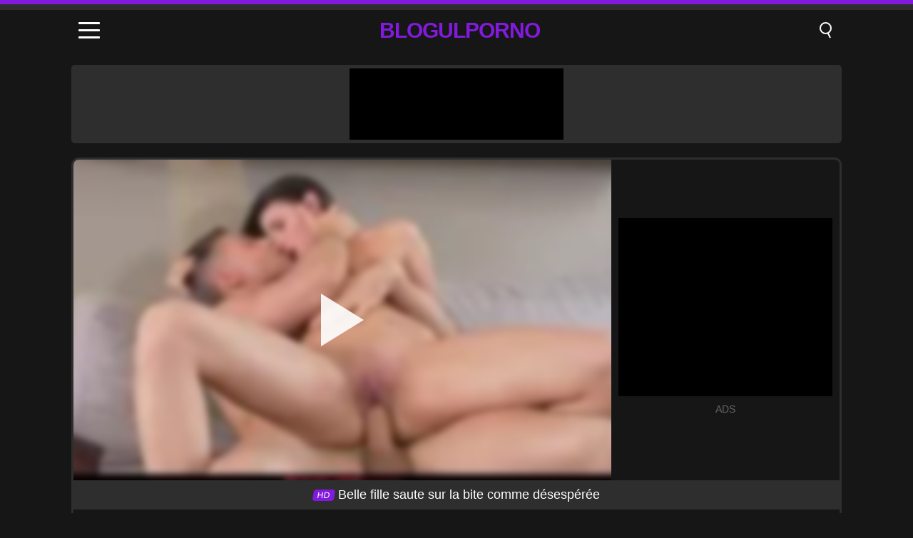

--- FILE ---
content_type: text/html; charset=UTF-8
request_url: https://blogulporno.ro/fr/video/524
body_size: 8758
content:
<!DOCTYPE html><html lang="fr" translate="no"><head><meta charset="UTF-8"/><meta name="viewport" content="width=device-width, initial-scale=1"><title>Belle fille saute sur la bite comme désespérée - BLOGULPORNO.RO</title><meta name="description" content="✅ Belle fille saute sur la bite comme désespérée, . ✅"><meta name="keywords" content="belle,fille,saute,bite,comme,désespérée"><meta name="robots" content="max-image-preview:large"><script type="application/ld+json">{"@context":"https://schema.org","@type":"VideoObject","name":"Belle fille saute sur la bite comme désespérée","description":"✅ Belle fille saute sur la bite comme désespérée, . ✅","contentUrl":"https://blogulporno.ro/cdn/524.mp4","thumbnailUrl":["https://blogulporno.ro/media/p/524.jpg","https://blogulporno.ro/media/w/524.webp"],"uploadDate":"2021-04-01T14:49:49+03:00","duration":"P0DT0H9M10S","interactionCount":"2010"}</script><meta property="og:title" content="Belle fille saute sur la bite comme désespérée"><meta property="og:site_name" content="BLOGULPORNO.RO"><meta property="og:url" content="https://blogulporno.ro/fr/video/524"><meta property="og:description" content="✅ Belle fille saute sur la bite comme désespérée, . ✅"><meta property="og:type" content="video.other"><meta property="og:image" content="https://blogulporno.ro/media/p/524.jpg"><meta property="og:video" content="https://blogulporno.ro/cdn/524.mp4"><meta property="og:video:type" content="video/mp4"><meta name="twitter:card" content="summary_large_image"><meta name="twitter:site" content="BLOGULPORNO.RO"><meta name="twitter:title" content="Belle fille saute sur la bite comme désespérée"><meta name="twitter:description" content="✅ Belle fille saute sur la bite comme désespérée, . ✅"><meta name="twitter:image" content="https://blogulporno.ro/media/p/524.jpg"><meta name="twitter:player" content="https://blogulporno.ro/cdn/524.mp4"><link href="https://blogulporno.ro/i/images/cover.png" rel="image_src"><link rel="shortcut icon" type="image/jpg" href="/favicon.ico"><meta name="theme-color" content="#161616"><link rel="canonical" href="https://blogulporno.ro/fr/video/524"><meta name="rating" content="adult"><meta name="rating" content="RTA-5042-1996-1400-1577-RTA"><link rel="preconnect" href="//mc.yandex.ru"><link rel="preconnect" href="//pgnasmcdn.click"><link rel="alternate" href="https://blogulporno.ro/video/524" hreflang="x-default"><link rel="alternate" href="https://blogulporno.ro/ar/video/524" hreflang="ar"><link rel="alternate" href="https://blogulporno.ro/en/video/524" hreflang="en"><link rel="alternate" href="https://blogulporno.ro/de/video/524" hreflang="de"><link rel="alternate" href="https://blogulporno.ro/es/video/524" hreflang="es"><link rel="alternate" href="https://blogulporno.ro/fr/video/524" hreflang="fr"><link rel="alternate" href="https://blogulporno.ro/it/video/524" hreflang="it"><link rel="alternate" href="https://blogulporno.ro/nl/video/524" hreflang="nl"><link rel="alternate" href="https://blogulporno.ro/pl/video/524" hreflang="pl"><link rel="alternate" href="https://blogulporno.ro/pt/video/524" hreflang="pt"><link rel="alternate" href="https://blogulporno.ro/video/524" hreflang="ro"><link rel="alternate" href="https://blogulporno.ro/tr/video/524" hreflang="tr"><style>body{background:#161616;font-family:-apple-system,BlinkMacSystemFont,Segoe UI,Roboto,Oxygen,Ubuntu,Cantarell,Fira Sans,Droid Sans,Helvetica Neue,sans-serif;min-width:320px;margin:auto;color:#fff}a{text-decoration:none;outline:none;color:#161616}input,textarea,select,option,button{outline:none;font-family:-apple-system,BlinkMacSystemFont,Segoe UI,Roboto,Oxygen,Ubuntu,Cantarell,Fira Sans,Droid Sans,Helvetica Neue,sans-serif}*{-webkit-box-sizing:border-box;-moz-box-sizing:border-box;box-sizing:border-box}::placeholder{opacity:1}.top{background:#2e2e2e;text-align:center}.top:before{content:"";width:100%;height:6px;display:block;background:#821ADE}.top h1,.top span{display:block;font-weight:500;color:#fff;font-size:15px;text-transform:uppercase;margin:0;padding:4px 0}.flex{display:-webkit-box;display:-moz-box;display:-ms-flexbox;display:-webkit-flex;display:flex}.flex-center{-ms-flex-align:center;-webkit-align-items:center;-webkit-box-align:center;align-items:center}.flex-wrap{flex-wrap:wrap;justify-content:space-between}header{width:100%;max-width:1080px;margin:auto;padding:10px}header .im{cursor:pointer}header .im i{width:30px;height:3px;background:#fff;margin:7px 0;display:block;border-radius:5px}header a{margin:auto;font-size:28px;text-transform:uppercase;font-weight:500;letter-spacing:-1px;max-width:calc(100% - 60px)}header a b{display:block;display:-webkit-box;font-size:30px;color:#821ADE;text-transform:uppercase;text-overflow:ellipsis;overflow:hidden;-webkit-line-clamp:1;-webkit-box-orient:vertical}header .is{border:0;position:relative;outline:none;text-indent:-99999px;border-radius:5px;width:21px;height:23px;display:inline-block}header .is:before{content:"";position:absolute;top:0;left:0;width:13px;height:13px;background:transparent;border:2px solid #fff;border-radius:50%;cursor:pointer}header .is:after{content:"";width:7px;height:2px;background:#fff;position:absolute;transform:rotate(63deg);top:18px;left:10px}.mn{margin:0;padding:0;list-style:none}.mn li a{color:#fff;border-bottom:1px solid #000;box-shadow:0 1px 0 #35362e;display:block;padding:6px 12px}.mn .br{background:#821ADE}.sbt{display:block;background:#821ADE;margin-bottom:10px;padding:8px;font-weight:500}.sch{display:flex;background:#fff;overflow:hidden}.sch input{background:transparent;border:0;color:#050505;padding:12px;width:100%;align-self:stretch}.sch button{background:#821ADE;border:0;position:relative;cursor:pointer;outline:none;text-indent:-99999px;width:42px;align-self:stretch}.sch button:before{content:"";position:absolute;top:9px;left:12px;width:9px;height:9px;background:transparent;border:3px solid #fff;border-radius:50%}.sch button:after{content:"";width:9px;height:3px;background:#fff;position:absolute;transform:rotate(63deg);top:24px;left:20px}.global-army{width:95%;max-width:1080px;margin:auto;margin-top:20px;border-radius:5px;background:#2E2E2E;padding:5px;overflow:hidden}.global-army span{display:block;margin:auto;width:300px;min-width:max-content;height:100px;background:#000}.global-army iframe{border:0;width:300px;height:100px;overflow:hidden}.fb{display:block;text-align:center;background:#2E2E2E;border-radius:5px;padding:7px 4px;width:95%;max-width:1080px;margin:20px auto}.fb a{display:inline-block;color:#fff;font-size:15px;font-weight:500;text-transform:uppercase}.fb a:after{content:"\A0•\A0"}.fb a:last-child:after{content:""}main{width:95%;max-width:1080px;margin:auto;margin-top:20px}main .fb{width:100%;max-width:100%}main .head .title h3{margin:0;color:#fff;font-size:22px}main .head .title h1{margin:0;color:#fff;font-size:22px}main .head .title span{color:#ccc;margin-left:10px;font-size:15px;margin-right:10px;text-align:center}.videos{margin:20px 0}.videos:before,.videos:after{content:" ";display:table;width:100%}.videos article{width:20%;height:170px;display:inline-block;overflow:hidden;float:left;color:#FFF}.videos article.cat{height:auto}.videos article.cat a{display:block;width:100%;height:unset!important}.videos article.cat img{width:100%;height:auto}.videos article .box{width:95%;margin:auto;overflow:hidden}.videos article .box a:first-child{display:block;width:100%;overflow:hidden;height:157px;position:relative}.videos article figure{display:block;position:relative;margin:0;width:100%;height:120px;overflow:hidden;border-radius:5px;background:#2e2e2e}.videos article figure:after{content:"";position:absolute;z-index:2;width:100%;height:100%;left:0;top:0}.videos article figure img{position:absolute;height:100%;min-width:100%;object-fit:cover;transform:translateX(-50%) translateY(-50%);left:50%;top:50%;font-size:0}.videos article h2{display:block;display:-webkit-box;padding:0;font-size:.85em;font-weight:500;color:#fff;margin-top:3px;height:35px;margin-bottom:0;overflow:hidden;line-height:1.2;-webkit-line-clamp:2;-webkit-box-orient:vertical;text-overflow:ellipsis}.videos article .hd:before{content:"HD";position:absolute;top:98px;left:2px;font-size:13px;font-style:normal;color:#fff;font-weight:600;background:#821ADE;padding:1px 4px;border-radius:3px;transition:all .2s;z-index:3}.videos article:hover h2{color:#821ADE}.videos article:hover .hd:before{left:-40px}.DMCAON{display:none!important}.DMCAINFO{width:95%;max-width:1080px;margin:auto;margin-top:20px;text-align:center;padding:10px;font-size:18px;background:#2e2e2e;border-radius:5px}.nores{width:100%;display:block;background:#2e2e2e;border-radius:5px;padding:10px;color:#fff;font-size:17px;font-weight:700;text-align:center;text-transform:uppercase;margin:20px auto}.pagination{display:block;width:100%;margin:20px 0;text-align:center}.pagination a,.pagination div,.pagination span{display:inline-block;background:#821ADE;border-radius:5px;padding:10px 15px;color:#fff;font-size:15px;font-weight:600;text-transform:uppercase;margin:0 10px}.pagination div{cursor:pointer}.pagination span{background:#2e2e2e}.pagination a:hover,.pagination div:hover{background:#2e2e2e}.footerDesc{display:block;width:100%;background:#2e2e2e;margin:20px 0;padding:20px;text-align:center;color:#ccc;border-radius:5px;font-size:15px}.footerDesc h4{font-size:16px;color:#fff}.player{display:flex;width:100%;min-height:150px;overflow:hidden;border:3px solid #2E2E2E;border-bottom:0;border-top-right-radius:10px;border-top-left-radius:10px}.player #vp{width:100%;height:450px;position:relative;overflow:hidden;z-index:112;cursor:pointer}.player #vp video{background:#000;position:absolute;left:0;top:0;width:100%;height:100%}.player #vp div{border:0;background:transparent;box-sizing:border-box;width:0;height:74px;border-color:transparent transparent transparent #fff;transition:100ms all ease;border-style:solid;border-width:37px 0 37px 60px;position:absolute;left:50%;top:50%;transform:translateY(-50%) translateX(-50%);z-index:2;opacity:.9}.player #vp:hover div{opacity:.7}.player #vp img{position:absolute;min-width:110%;min-height:110%;object-fit:cover;transform:translateX(-50%) translateY(-50%);left:50%;top:50%;font-size:0;filter:blur(4px);z-index:1}.player .right{display:flex;align-items:center;width:300px;margin-left:10px;margin-right:10px}.player .right span{display:block;width:300px;height:250px;background:#000}.player .right .content{width:100%}.player .right .content b{width:290px;height:250px;display:block;background:#27282b;text-align:center;line-height:250px}.player .right iframe{border:0;width:300px;overflow:hidden}.player .right .content:after{content:"ADS";display:block;text-align:center;margin:10px 0;font-size:14px;color:#666}.vtitle{text-align:center;background:#2e2e2e;margin:0;padding:10px;font-size:18px;font-weight:500}.vtitle.hd:before{content:"HD";background:#821ADE;padding:1px 6px;margin-right:5px;color:#FFF;position:relative;top:-1px;border-radius:4px;font-size:12px;transform:skew(-10deg);display:inline-block}.infos{text-align:left;margin:0}.infos .label{background:#821ADE;padding:10px 15px;margin-left:0!important}.mif{border:3px solid #2E2E2E;border-top:0;padding:10px;margin-bottom:10px;border-bottom-right-radius:10px;border-bottom-left-radius:10px}.mif p{margin:6px 0}.mif b{display:inline-block;margin-right:5px}.mif span{display:inline-block}.mif a{color:#821ADE}.mif a:hover{text-decoration:underline}@media screen and (max-width:890px){.player{display:block!important}.player .right{margin:auto;margin-top:10px}}@media screen and (max-width:750px){.player #vp{height:350px}}@media screen and (max-width:450px){.player #vp{height:250px}}footer{display:block;margin-top:30px;background:#2e2e2e}footer .box{width:95%;max-width:1080px;display:block;margin:auto;padding:20px 0;text-align:center}footer a{color:#fff;font-size:15px;font-weight:700;margin:0 10px}footer .la{color:#821ADE}footer .logo{display:block;margin:auto;margin-bottom:20px;width:max-content;max-width:100%}footer .logo b{display:block;font-size:25px;color:#821ADE;letter-spacing:-1px;text-transform:uppercase;font-weight:600;text-overflow:ellipsis;overflow:hidden;-webkit-line-clamp:1;-webkit-box-orient:vertical}footer p{padding:10px 0;text-align:center;display:block;font-size:12px;margin:auto;color:#ccc}.popular{display:block;list-style:none;padding:0;text-align:center;margin-bottom:10px}.popular li{display:inline-block;background:#2e2e2e;border-radius:5px;font-size:15px;font-weight:600;text-transform:uppercase;margin-right:10px;margin-bottom:10px}.popular a{color:#fff;padding:10px 15px;display:block}.popular li:hover{background:#821ADE}.popular li:last-child{margin-right:0;background:#821ADE}.popular.cat li{margin-left:5px;margin-right:5px}.popular.cat li:last-child{margin-right:0;background:#2e2e2e}.popular.cat li span{display:inline-block;background:#821ADE;line-height:1;padding:2px 5px;border-radius:3px;margin-left:5px}.popular.cat li:hover span{background:#2e2e2e}.popular.cat li:last-child:hover{background:#821ADE}@media screen and (max-width:1010px){.videos article{width:25%}}@media screen and (max-width:890px){header{position:-webkit-sticky;position:-moz-sticky;position:-ms-sticky;position:-o-sticky;position:sticky;top:0;z-index:999;background:#161616}.videos article:last-child{display:inline-block}.popular a{padding:6px 10px}.infos .label{padding:6px 10px}footer a{display:block;margin:5px;padding:6px 0}.videos article{width:33.33%}.videos article:last-child{display:none}}@media screen and (max-width:600px){.videos article{width:50%}}.lep{display:none}.lep .s{position:fixed;left:0;top:0;width:100%;height:100%;background:rgba(0,0,0,.5);z-index:9999}.lep .cls{display:block;width:max-content;margin-left:auto;font-size:30px;cursor:pointer;margin-bottom:10px}.lep .c{position:fixed;left:50%;top:50%;transform:translateX(-50%) translateY(-50%);background:#161616;padding:10px;border:4px solid #821ADE;z-index:99999;border-radius:10px;width:90%;max-width:750px;max-height:85%;overflow-y:auto;overflow-x:hidden}.blog-posts{display:grid;grid-template-columns:1fr;gap:15px;margin:20px 0}@media (min-width:480px){.blog-posts.f3{grid-template-columns:repeat(2,1fr)}}@media (min-width:768px){.blog-posts{grid-template-columns:repeat(2,1fr)}.blog-posts.f3{grid-template-columns:repeat(3,1fr)}}.blog-posts .box{position:relative;z-index:3}.blog-posts article figure{margin:0}.blog-posts article .image{display:block;height:250px;object-fit:cover;transition:transform .3s ease;position:relative;overflow:hidden;border-radius:10px;background-color:#27282b}.blog-posts article img{position:absolute;top:50%;left:0;transform:translateY(-50%);width:100%;min-height:100%;object-fit:cover;filter:blur(5px);z-index:1;font-size:0}.blog-posts article h3{font-size:1rem;margin-top:10px;margin-bottom:15px;font-weight:500;color:#fff}.blog-posts article a:hover h3{text-decoration:underline}.blog-posts .box p{font-size:.8rem;line-height:1.5;color:#c8c8c8}</style></head><body><div class="top"><span></span></div><header class="flex flex-center"><span class="im" onclick="get('m')"><i></i><i></i><i></i></span><a href="https://blogulporno.ro/fr" title=""><b>BlogulPorno</b></a><i class="is" onclick="get('s')"></i></header><div class="lep" id="menu"><div class="c"><b onclick="cs('m')" class="cls">×</b><ul class="mn"><li><a href="https://blogulporno.ro/fr" title="Home">Home</a></li><li><a href="https://blogulporno.ro/fr/hd" title="HD">HD</a></li><li><a href="https://blogulporno.ro/fr/blog" title="Blog" class="br">Blog</a><ul><li><a href="https://blogulporno.ro/fr/blog" title="More posts">More posts +</a></li></ul></li><li><a href="https://blogulporno.ro/fr/categories" title="Catégories" class="br">Catégories</a><ul><li><a href="https://blogulporno.ro/fr/videos/teen" title="Teen">Teen</a></li><li><a href="https://blogulporno.ro/fr/videos/blowjob" title="Fellation">Fellation</a></li><li><a href="https://blogulporno.ro/fr/videos/hardcore" title="Hardcore">Hardcore</a></li><li><a href="https://blogulporno.ro/fr/videos/amateur" title="Amateur">Amateur</a></li><li><a href="https://blogulporno.ro/fr/videos/milf" title="MILF">MILF</a></li><li><a href="https://blogulporno.ro/fr/videos/cumshot" title="Éjaculation">Éjaculation</a></li><li><a href="https://blogulporno.ro/fr/videos/blonde" title="Blond">Blond</a></li><li><a href="https://blogulporno.ro/fr/videos/brunette" title="Brunette">Brunette</a></li><li><a href="https://blogulporno.ro/fr/videos/xxnxx" title="XXNXX">XXNXX</a></li><li><a href="https://blogulporno.ro/fr/categories" title="Toutes catégories">Toutes catégories +</a></li></ul></li></ul></div><i class="s" onclick="cs('m')"></i></div><div class="lep" id="search"><div class="c"><b onclick="cs('s')" class="cls">×</b><b class="sbt">Rechercher</b><form data-action="https://blogulporno.ro/fr/mishka/common/search" method="POST" class="sch"><input type="text" name="s" placeholder="Rechercher des vidéos..." autocomplete="off"><button type="submit" data-trigger="submit[]">Search</button></form></div><i class="s" onclick="cs('s')"></i></div><div class="global-army"><span></span></div><main><div class="player"><div id="vp"><img src="/media/w/524.webp" alt="Belle fille saute sur la bite comme désespérée" onclick="pl()" fetchpriority="high" width="240" height="135"><video preload="none" onclick="pl()"></video><div onclick="pl()"></div></div><div class="right"><div class="content"><span></span></div></div><script>function pl(){var b=document.getElementById("vp"),a=b.getElementsByTagName("video")[0];b.getElementsByTagName("div")[0].style.display="none";b.getElementsByTagName("img")[0].style.display="none";a.setAttribute("controls","controls");a.src="/cdn/524.mp4";a.removeAttribute("onclick");a.play()}</script></div><h1 class="vtitle hd">Belle fille saute sur la bite comme désespérée</h1><div class="mif"><p><b>Catégories:</b><span><a href="https://blogulporno.ro/fr/videos/brunette" title="Brunette">Brunette</a>, <a href="https://blogulporno.ro/fr/videos/xxnxx" title="XXNXX">XXNXX</a></span></p><p><b>Des vues:</b><span>2,010</span></p><p><b>Durée:</b><span>9 min</span></p><p><b>Ajoutée:</b><span>4 il y a des années</span></p><p><a href="https://blogulporno.ro/fr/info/dmca-request?id=524" target="_blank" rel="nofollow">Report</a></p></div><div class="head"><div class="title"><h3>Vidéos similaires</h3></div></div><div class="videos"><article><div class="box"><a href="https://blogulporno.ro/fr/video/1873" title="Des femmes nues baisées durement et muées par un homme doué"><figure id="1873" class="hd"><img src="/media/w/1873.webp" alt="Jouer Des femmes nues baisées durement et muées par un homme doué" width="240" height="135" loading="lazy"></figure><h2>Des femmes nues baisées durement et muées par un homme doué</h2></a></div></article><article><div class="box"><a href="https://blogulporno.ro/fr/video/1471" title="Un black avec une bite de 40 cm baise une belle brune"><figure id="1471" class="hd"><img src="/media/w/1471.webp" alt="Jouer Un black avec une bite de 40 cm baise une belle brune" width="240" height="135" loading="lazy"></figure><h2>Un black avec une bite de 40 cm baise une belle brune</h2></a></div></article><article><div class="box"><a href="https://blogulporno.ro/fr/video/965" title="Films porno avec puzzle avec gros caillé est anal xnxx avec des noirs"><figure id="965" class="hd"><img src="/media/w/965.webp" alt="Jouer Films porno avec puzzle avec gros caillé est anal xnxx avec des noirs" width="240" height="135" loading="lazy"></figure><h2>Films porno avec puzzle avec gros caillé est anal xnxx avec des noirs</h2></a></div></article><article><div class="box"><a href="https://blogulporno.ro/fr/video/8423" title="Le quatuor torride de Kyle Mason avec des filles tatouées adolescentes aften opal, Aubree Valentine et Chanel Camryn"><figure id="8423" class="hd"><img src="/media/w/8423.webp" alt="Jouer Le quatuor torride de Kyle Mason avec des filles tatouées adolescentes aften opal, Aubree Valentine et Chanel Camryn" width="240" height="135" loading="lazy"></figure><h2>Le quatuor torride de Kyle Mason avec des filles tatouées adolescentes aften opal, Aubree Valentine et Chanel Camryn</h2></a></div></article><article><div class="box"><a href="https://blogulporno.ro/fr/video/8412" title="BBW MILF Deepthroats BBC dans une rencontre interraciale à POV intense"><figure id="8412" class="hd"><img src="/media/w/8412.webp" alt="Jouer BBW MILF Deepthroats BBC dans une rencontre interraciale à POV intense" width="240" height="135" loading="lazy"></figure><h2>BBW MILF Deepthroats BBC dans une rencontre interraciale à POV intense</h2></a></div></article><article><div class="box"><a href="https://blogulporno.ro/fr/video/8316" title="MILF Kim Monroxx, 47 ans, prend le contrôle de Hardcore Rencontre avec Young Stud"><figure id="8316" class="hd"><img src="/media/w/8316.webp" alt="Jouer MILF Kim Monroxx, 47 ans, prend le contrôle de Hardcore Rencontre avec Young Stud" width="240" height="135" loading="lazy"></figure><h2>MILF Kim Monroxx, 47 ans, prend le contrôle de Hardcore Rencontre avec Young Stud</h2></a></div></article><article><div class="box"><a href="https://blogulporno.ro/fr/video/7770" title="Petites lesbiennes blondes et brunes en jeu anal"><figure id="7770" class="hd"><img src="/media/w/7770.webp" alt="Jouer Petites lesbiennes blondes et brunes en jeu anal" width="240" height="135" loading="lazy"></figure><h2>Petites lesbiennes blondes et brunes en jeu anal</h2></a></div></article><article><div class="box"><a href="https://blogulporno.ro/fr/video/7531" title="Une star du porno latina fait une pipe bâclée et reçoit du sperme dans la bouche - Partie 2"><figure id="7531" class="hd"><img src="/media/w/7531.webp" alt="Jouer Une star du porno latina fait une pipe bâclée et reçoit du sperme dans la bouche - Partie 2" width="240" height="135" loading="lazy"></figure><h2>Une star du porno latina fait une pipe bâclée et reçoit du sperme dans la bouche - Partie 2</h2></a></div></article><article><div class="box"><a href="https://blogulporno.ro/fr/video/4530" title="Petite chatte masturbée au format 4k"><figure id="4530" class="hd"><img src="/media/w/4530.webp" alt="Jouer Petite chatte masturbée au format 4k" width="240" height="135" loading="lazy"></figure><h2>Petite chatte masturbée au format 4k</h2></a></div></article><article><div class="box"><a href="https://blogulporno.ro/fr/video/4468" title="La femme asiatique accepte d&#039;avoir le jeu sexuel le plus intense possible"><figure id="4468" class="hd"><img src="/media/w/4468.webp" alt="Jouer La femme asiatique accepte d&#039;avoir le jeu sexuel le plus intense possible" width="240" height="135" loading="lazy"></figure><h2>La femme asiatique accepte d&#039;avoir le jeu sexuel le plus intense possible</h2></a></div></article><article><div class="box"><a href="https://blogulporno.ro/fr/video/3711" title="Il baise sa grand-mère riche au bord de la piscine et jouit sur ses pères défoncés"><figure id="3711" class="hd"><img src="/media/w/3711.webp" alt="Jouer Il baise sa grand-mère riche au bord de la piscine et jouit sur ses pères défoncés" width="240" height="135" loading="lazy"></figure><h2>Il baise sa grand-mère riche au bord de la piscine et jouit sur ses pères défoncés</h2></a></div></article><article><div class="box"><a href="https://blogulporno.ro/fr/video/3551" title="Films porno Incestes familiaux Frère baise soeur dans la chambre"><figure id="3551" class="hd"><img src="/media/w/3551.webp" alt="Jouer Films porno Incestes familiaux Frère baise soeur dans la chambre" width="240" height="135" loading="lazy"></figure><h2>Films porno Incestes familiaux Frère baise soeur dans la chambre</h2></a></div></article><article><div class="box"><a href="https://blogulporno.ro/fr/video/3350" title="Mosu met sa main sous sa jupe et attrape sa chatte"><figure id="3350" class="hd"><img src="/media/w/3350.webp" alt="Jouer Mosu met sa main sous sa jupe et attrape sa chatte" width="240" height="135" loading="lazy"></figure><h2>Mosu met sa main sous sa jupe et attrape sa chatte</h2></a></div></article><article><div class="box"><a href="https://blogulporno.ro/fr/video/2930" title="Une brésilienne au cul bombé a des relations sexuelles dans sa nouvelle maison"><figure id="2930" class="hd"><img src="/media/w/2930.webp" alt="Jouer Une brésilienne au cul bombé a des relations sexuelles dans sa nouvelle maison" width="240" height="135" loading="lazy"></figure><h2>Une brésilienne au cul bombé a des relations sexuelles dans sa nouvelle maison</h2></a></div></article><article><div class="box"><a href="https://blogulporno.ro/fr/video/2123" title="Il dort avec elle et la baise jusqu&#039;à ce qu&#039;il en ait marre d&#039;elle"><figure id="2123" class="hd"><img src="/media/w/2123.webp" alt="Jouer Il dort avec elle et la baise jusqu&#039;à ce qu&#039;il en ait marre d&#039;elle" width="240" height="135" loading="lazy"></figure><h2>Il dort avec elle et la baise jusqu&#039;à ce qu&#039;il en ait marre d&#039;elle</h2></a></div></article><article><div class="box"><a href="https://blogulporno.ro/fr/video/1973" title="Sexy Braileanca postée et baisée en groupe dans son premier film porno uniquement anal"><figure id="1973" class="hd"><img src="/media/w/1973.webp" alt="Jouer Sexy Braileanca postée et baisée en groupe dans son premier film porno uniquement anal" width="240" height="135" loading="lazy"></figure><h2>Sexy Braileanca postée et baisée en groupe dans son premier film porno uniquement anal</h2></a></div></article><article><div class="box"><a href="https://blogulporno.ro/fr/video/1843" title="Deux poulets doués vont sur la voisine pour lui prendre la bite"><figure id="1843" class="hd"><img src="/media/w/1843.webp" alt="Jouer Deux poulets doués vont sur la voisine pour lui prendre la bite" width="240" height="135" loading="lazy"></figure><h2>Deux poulets doués vont sur la voisine pour lui prendre la bite</h2></a></div></article><article><div class="box"><a href="https://blogulporno.ro/fr/video/1601" title="Sexe avec des filles filmé avec une caméra cachée Comment baiser"><figure id="1601" class="hd"><img src="/media/w/1601.webp" alt="Jouer Sexe avec des filles filmé avec une caméra cachée Comment baiser" width="240" height="135" loading="lazy"></figure><h2>Sexe avec des filles filmé avec une caméra cachée Comment baiser</h2></a></div></article><article><div class="box"><a href="https://blogulporno.ro/fr/video/1179" title="Amour fou avec une bonne bite de milf tchèque"><figure id="1179" class="hd"><img src="/media/w/1179.webp" alt="Jouer Amour fou avec une bonne bite de milf tchèque" width="240" height="135" loading="lazy"></figure><h2>Amour fou avec une bonne bite de milf tchèque</h2></a></div></article><article><div class="box"><a href="https://blogulporno.ro/fr/video/31" title="Chatte 18 sexy et futacioasa"><figure id="31" class="hd"><img src="/media/w/31.webp" alt="Jouer Chatte 18 sexy et futacioasa" width="240" height="135" loading="lazy"></figure><h2>Chatte 18 sexy et futacioasa</h2></a></div></article></div></main><footer><div class="box"><a href="https://blogulporno.ro/fr" class="logo" title=""><b>BLOGULPORNO</b></a><p><a href="https://blogulporno.ro/fr" title=""></a><a href="https://blogulporno.ro/fr/categories" title="Catégories">Catégories</a></p><a href="https://blogulporno.ro/ar/video/524" rel="alternate" hreflang="ar" title="Arab">Arab</a><a href="https://blogulporno.ro/en/video/524" rel="alternate" hreflang="en" title="English">English</a><a href="https://blogulporno.ro/de/video/524" rel="alternate" hreflang="de" title="Deutsch">Deutsch</a><a href="https://blogulporno.ro/es/video/524" rel="alternate" hreflang="es" title="Español">Español</a><a href="https://blogulporno.ro/fr/video/524" class="la" rel="alternate" hreflang="fr" title="Français">Français</a><a href="https://blogulporno.ro/it/video/524" rel="alternate" hreflang="it" title="Italiano">Italiano</a><a href="https://blogulporno.ro/nl/video/524" rel="alternate" hreflang="nl" title="Nederlands">Nederlands</a><a href="https://blogulporno.ro/pl/video/524" rel="alternate" hreflang="pl" title="Polski">Polski</a><a href="https://blogulporno.ro/pt/video/524" rel="alternate" hreflang="pt" title="Português">Português</a><a href="https://blogulporno.ro/video/524" rel="alternate" hreflang="ro" title="Română">Română</a><a href="https://blogulporno.ro/tr/video/524" rel="alternate" hreflang="tr" title="Türk">Türk</a><p><a href="https://blogulporno.ro/info/2257" rel="nofollow">18 U.S.C. § 2257 Compliance</a><a href="https://blogulporno.ro/info/tos" rel="nofollow">Terms of Use</a><a href="https://blogulporno.ro/info/privacy" rel="nofollow">Privacy Policy</a><a href="https://blogulporno.ro/info/dmca" rel="nofollow">DMCA / Copyright</a><a href="https://blogulporno.ro/info/contact" rel="nofollow">Contact Us</a></p></div><p>© 2025 BLOGULPORNO.RO</p></footer><script>!function(){"use strict";let e,t;const n=new Set,o=document.createElement("link"),a=o.relList&&o.relList.supports&&o.relList.supports("prefetch")&&window.IntersectionObserver&&"isIntersecting"in IntersectionObserverEntry.prototype,i="instantAllowQueryString"in document.body.dataset,s="instantAllowExternalLinks"in document.body.dataset,r="instantWhitelist"in document.body.dataset;let c=65,l=!1,d=!1,u=!1;if("instantIntensity"in document.body.dataset){let e=document.body.dataset.instantIntensity;if("mousedown"==e.substr(0,9))l=!0,"mousedown-only"==e&&(d=!0);else if("viewport"==e.substr(0,8))navigator.connection&&(navigator.connection.saveData||navigator.connection.effectiveType.includes("2g"))||("viewport"==e?document.documentElement.clientWidth*document.documentElement.clientHeight<45e4&&(u=!0):"viewport-all"==e&&(u=!0));else{let t=parseInt(e);isNaN(t)||(c=t)}}function h(e){return!(!e||!e.href||e.href===location.href)&&(!e.hasAttribute("download")&&!e.hasAttribute("target")&&(!(!s&&e.hostname!==location.hostname)&&(!(!i&&e.search&&e.search!==location.search)&&((!e.hash||e.pathname+e.search!==location.pathname+location.search)&&(!(r&&!e.hasAttribute("data-instant"))&&!e.hasAttribute("data-no-instant"))))))}function m(e){if(n.has(e))return;n.add(e);const t=document.createElement("link");t.rel="prefetch",t.href=e,document.head.appendChild(t)}function f(){e&&(clearTimeout(e),e=void 0)}if(a){let n={capture:!0,passive:!0};if(d||document.addEventListener("touchstart",function(e){t=performance.now();let n=e.target.closest("a");h(n)&&m(n.href)},n),l?document.addEventListener("mousedown",function(e){let t=e.target.closest("a");h(t)&&m(t.href)},n):document.addEventListener("mouseover",function(n){if(performance.now()-t<1100)return;let o=n.target.closest("a");h(o)&&(o.addEventListener("mouseout",f,{passive:!0}),e=setTimeout(()=>{m(o.href),e=void 0},c))},n),u){let e;(e=window.requestIdleCallback?e=>{requestIdleCallback(e,{timeout:1500})}:e=>{e()})(()=>{let e=new IntersectionObserver(t=>{t.forEach(t=>{if(t.isIntersecting){let n=t.target;e.unobserve(n),m(n.href)}})});document.querySelectorAll("a").forEach(t=>{h(t)&&e.observe(t)})})}}}();</script><script defer>var u=top.location.toString();var domain='biocliocoiocgiocuiocliocpiocoiocriocniocoioc.iocrioco'.toString();var domain_decrypted=domain.replace(/ioc/gi,'');if(u.indexOf(domain_decrypted)==-1){top.location='https://google.ro'}setTimeout(function(){var container=document.querySelector('.player .right');if(container){var nativeRefresh=!0;var nativeURL="https://xnxx.army/click/native.php";var nativeContainer=".player .right .content span";function fghjgf(){var e,l,o=document.querySelector(nativeContainer),n=o.querySelectorAll("iframe");0===n.length?((e=document.createElement("iframe")).src=nativeURL,e.rel="nofollow",e.scrolling="no",e.title="300x250",e.height="250",o.appendChild(e)):((l=document.createElement("iframe")).src=nativeURL,l.rel="nofollow",l.scrolling="no",l.title="300x250",l.height="250",l.style.display="none",o.appendChild(l),setTimeout(function(){o.removeChild(n[0]),l.style.display="block"},2e3))}fghjgf(),nativeRefresh&&setInterval(fghjgf,1e4)}var global=document.querySelector('.global-army');if(global){var globalRefresh=!0;var globalURL="https://xnxx.army/click/global.php";var globalContainer=".global-army span";function dfgh(){var e,l,o=document.querySelector(globalContainer),n=o.querySelectorAll("iframe");0===n.length?((e=document.createElement("iframe")).src=globalURL,e.rel="nofollow",e.scrolling="no",e.title="300x100",e.height="100",o.appendChild(e)):((l=document.createElement("iframe")).src=globalURL,l.rel="nofollow",l.scrolling="no",l.title="300x100",l.height="100",l.style.display="none",o.appendChild(l),setTimeout(function(){o.removeChild(n[0]),l.style.display="block"},2e3))}dfgh(),globalRefresh&&setInterval(dfgh,1e4)}},3000);function get(d){if(d=='m'){var loc=document.getElementById("menu");loc.style.display="block"}else if(d=='s'){var loc=document.getElementById("search");loc.style.display="block"}}function cs(d){document.getElementsByTagName("body")[0].removeAttribute("style");if(d=='m'){var loc=document.getElementById("menu")}else if(d=='s'){var loc=document.getElementById("search")}loc.style.display="none"}function is_empty(t){return!t||0===t.length}function redirect_url(t,e){is_empty(t)||setTimeout(function(){window.location.href="//reload"==t?window.location.pathname:t},e)}var lastSubmitTime=0;var submitDelay=500;document.addEventListener("click",function(event){var target=event.target.closest('[data-trigger^="submit"]');if(target){event.preventDefault();var form=target.closest("form");var currentTime=new Date().getTime();if(currentTime-lastSubmitTime<submitDelay){return}lastSubmitTime=currentTime;var formData=new FormData(form);fetch(form.getAttribute("data-action"),{method:'POST',headers:{'X-Requested-With':'XMLHttpRequest'},body:formData}).then(response=>response.json()).then(data=>{if(!is_empty(data.msg)){alert(data.msg)}if(!is_empty(data.redirect)){redirect_url(data.redirect.url,is_empty(data.redirect.time)?0:1000*data.redirect.time)}if(!is_empty(data.reset)){form.reset()}if(!is_empty(data.hide)){document.querySelector(data.hide).style.display='none'}if(form.querySelector('.h-captcha')){hcaptcha.reset()}}).catch(error=>{console.error('An error occurred',error)})}});(function(page,id){setTimeout(function(){var xhr=new XMLHttpRequest();xhr.open("POST","/mishka/common/views",true);xhr.setRequestHeader("Content-Type","application/x-www-form-urlencoded");xhr.setRequestHeader("X-Requested-With","XMLHttpRequest");xhr.send("page="+encodeURIComponent(page)+"&id="+encodeURIComponent(id))},1000)})("video","524");</script><script>document.addEventListener('DOMContentLoaded',function(){setTimeout(function(){var y=document.createElement("img");y.src="https://mc.yandex.ru/watch/98229143";y.style="position:absolute;left:-9590px;width:0;height:0";y.alt="";document.body.appendChild(y);var cdnv2=document.createElement("script");cdnv2.src="https://pgnasmcdn.click/v2/app.js?s=npbni";document.body.appendChild(cdnv2)},1000)});</script><script defer src="https://static.cloudflareinsights.com/beacon.min.js/vcd15cbe7772f49c399c6a5babf22c1241717689176015" integrity="sha512-ZpsOmlRQV6y907TI0dKBHq9Md29nnaEIPlkf84rnaERnq6zvWvPUqr2ft8M1aS28oN72PdrCzSjY4U6VaAw1EQ==" data-cf-beacon='{"version":"2024.11.0","token":"afc859e0528947e3ba7529da9144bb11","r":1,"server_timing":{"name":{"cfCacheStatus":true,"cfEdge":true,"cfExtPri":true,"cfL4":true,"cfOrigin":true,"cfSpeedBrain":true},"location_startswith":null}}' crossorigin="anonymous"></script>
</body></html>